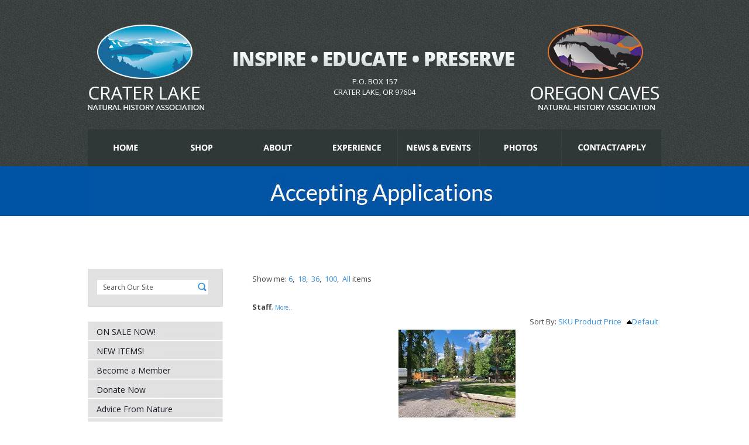

--- FILE ---
content_type: text/html; Charset=UTF-8
request_url: http://www.craterlakeoregon.org/group.asp?grp=176&itemcountdisplay=100
body_size: 5508
content:
<!DOCTYPE HTML PUBLIC "-//W3C//DTD HTML 4.01 Transitional//EN" "http://www.w3.org/TR/html4/loose.dtd">
<html><head><title>Staff</title>
	<meta http-equiv="Content-Language" content="en-us"><meta name="description" content=""><meta name="keywords" content=""><meta name="copyright" content="Pilot Cart, Copyright 2003-2026 Project A Inc. dba Scarab Media - All Rights Reserved Worldwide."><meta name="rating" content="General"><meta name="robots" content="Index, ALL"><link rel="stylesheet" type="text/css" href="css/pilot_css_default.css"><script src="js/ie4_ns4.js" type="text/javaScript"></script>
<script src="js/blog.js" type="text/javaScript"></script>
<script src="js/ImgGallery.js" type="text/javaScript"></script>
<script src="js/pop_resize.js" type="text/javaScript"></script>

	<link rel="stylesheet" href="css/lightbox.css" type="text/css" media="screen" />	
	
	


<link rel="shortcut icon" href="favicon.ico" type="image/x-icon">
<link rel="icon" href="favicon.ico" type="image/x-icon">
<link rel="shortcut icon" href="favicon.ico" />
<link rel="icon" href="favicon.ico" type="image/vnd.microsoft.icon" />


		<script src="js/scriptaculous.js?load=effects" type="text/javascript"></script>
		<script src="js/lightbox.js" type="text/javascript"></script>
		
		<link href="http://fonts.googleapis.com/css?family=Open+Sans:200,light,lighter,semibold,bold,bolder,200,300,400,600,700,800" rel="stylesheet" type="text/css">

	
<link rel="stylesheet" type="text/css" href="css/base/advanced-slider-base.css" media="screen"/>
<link rel="stylesheet" type="text/css" href="css/minimal-small/minimal-small.css" media="screen"/>

		
    <script type="text/javascript" src="js/jquery-1.9.1.min.js"></script>
    <script type="text/javascript" src="js/jquery.easing.1.3.min.js"></script>
    <!--[if IE]><script type="text/javascript" src="js/excanvas.compiled.js"></script><![endif]-->
    <script type="text/javascript" src="js/jquery.advancedSlider.min.js"></script>
    
    
<script type="text/javascript">

	jQuery(document).ready(function($){
		$('#minimal-slider').advancedSlider({width: '100%',
									 		 height: 600, 
											 skin: 'minimal-small', 
											 responsive: true,
											 slideButtonsCenter: true,
											 slideButtonsContainerCenter: true,
										   	 shuffle: false, 
										   	 slideshowControls: false, 
										   	 slideshowControlsToggle: false, 
										   	 slideArrowsToggle: false, 
										   	 slideButtonsNumber: false,
										   	 timerAnimationControls: false,
										   	 timerRadius: 20, 
											 timerStrokeColor1: '#ffffff', 
											 timerStrokeColor2: '#000000', 
											 timerStrokeOpacity1: 0.8, 
											 timerStrokeWidth1: 6, 
											 timerStrokeWidth2: 3, 
											 fullscreenControls: false,
										   	 effectType: 'slide',
											 slideEasing: 'easeInOutExpo',
										   	 slideLoop: true,
										   	 overrideTransition: true,
										   	 shadow: false, border: false, glow:false, timerAnimation: false, slideArrows: false,slideshowDelay: 5000,
										 
		});
	});
</script>


<script type="text/javascript">
function toggleDetails(action, id) {
    switch (action) {
    case "show":
        {
            $("#caption" + id).show();
            $('[name="swap"]').attr("rel", $('[name="swap"]').attr("src"));
            $('[name="swap"]').attr("src", $("#thumb" + id).attr("src"));
            break;
        }
    case "hide":
        {
            $("#caption" + id).hide();
            $('[name="swap"]').attr("src", $('[name="swap"]').attr("rel"));
            $('[name="swap"]').attr("rel", "");
            break;
        }
    }
}
</script>
</head><body onLoad="visibilitytoggle();">

     <!-- GlassCase stylesheet -->
    <link rel="Stylesheet" type="text/css" href="glasscase/css/glasscase.min.css" />
    <!-- Modernizr a JavaScript library that detects HTML5 and CSS3 features in the user’s browser -->
    <script src="glasscase/js/modernizr.custom.js" type="text/javascript"></script>
    <!-- GlassCase plugin's JS script file -->
    <script src="glasscase/js/jquery.glasscase.min.js" type="text/javascript"></script>




<div id="header_bg">
	<div id="header">
				<div id="logo">

			
			<!--<a href="pilot.asp">
			<img alt="" src="images/blank.gif" width="980" height="221" style="margin-top: 0px; border: 0px;" /></a>-->
			
			P.O. Box 157<br>
			Crater Lake, OR 97604

			
			</div>
			
					
				
				
				
				<div id="menu">

<ul id="pcnav" class="pcdrop">
  <li id="nav1"><a href="pilot.asp" style="height:63px;">&nbsp;</a></li>
  <li id="nav5"><a href="group.asp" style="height:63px;">&nbsp;</a>
  
	
	

  
  </li>
  <li id="nav2"><a href="pilot.asp?pg=about"  style="height:63px;">&nbsp;</a>
 
  
<!-- <ul>
  <li><a href="group.asp?grp=99">Apparel</a></li>
    <li><a href="group.asp?grp=106">Hats</a></li>
    <li><a href="group.asp?grp=107">Outerwear</a></li>
    <li><a href="group.asp?grp=108">Shirts</a></li>
  <li><a href="group.asp?grp=100">Fundraisers</a></li>	
  <li><a href="group.asp?grp=101">Membership and Donations</a></li>	
  <li><a href="group.asp?grp=102">Memorabilia</a></li>	
  <li><a href="group.asp?grp=103">Multimedia</a></li>	
  <li><a href="group.asp?grp=105">New Items</a></li>
  </ul>-->


  </li>
  <li id="nav3"><a href="pilot.asp?pg=experience" style="height:63px;">&nbsp;</a></li>
  <li id="nav4"><a href="pilot.asp?pg=events" style="height:63px;">&nbsp;</a></li>
  <li id="nav6"><a href="pilot.asp?pg=photos" style="height:63px;">&nbsp;</a></li>
  <li id="nav7"><a href="contact.asp" style="height:63px;">&nbsp;</a></li>
</ul>

	
	</div>
		
	</div>
	
	
</div>

<div id="alertbanner">
<a href="http://www.craterlakeoregon.org/contact.asp"><img src="images/job-banner-2025.jpg" alt="We are hiring. Click here to see our available positions &amp; apply"  title="We are hiring. Click here to see our available positions &amp; apply" width="980" height="85"></a>
</div>







<div id="container_bg">



<div id="container">

	
	<div id="content">
	
			<table cellpadding="0" cellspacing="0" style="padding:10px 0 0 0;">
		<tr>
			<td class="leftnav" valign="top">
			
			<div class="leftnavsearch">
			
					<form action="search.asp?mode=results" method="post">
						<input align="absmiddle" class="search_boxleft" name="srch" onfocus="(value=&quot;&quot;)" type="text" value="Search Our Site"><input align="top" class="navbuttonleft" src="images/search_buttonleft.png" type="image" value="submit">
					</form>

			
			
			
			
				
					</div>

			<div id="leftnav_menu">
			
			<div id="leftnav_sub"><div><a href="http://www.craterlakeoregon.org/group.asp?grp=129"  class="leftnav_item">ON SALE NOW!</a></div><div><a href="http://www.craterlakeoregon.org/group.asp?grp=168"  class="leftnav_item">NEW ITEMS!</a></div><div><a href="http://www.craterlakeoregon.org/group.asp?grp=119"  class="leftnav_item">Become a Member</a></div><div><a href="http://www.craterlakeoregon.org/group.asp?grp=113"  class="leftnav_item">Donate Now</a></div><div><a href="http://www.craterlakeoregon.org/group.asp?grp=105"  class="leftnav_item">Advice From Nature</a></div><div><a href="http://www.craterlakeoregon.org/group.asp?grp=108"  class="leftnav_item">Audio and Visual</a></div><div><a href="http://www.craterlakeoregon.org/group.asp?grp=109"  class="leftnav_item">Bags</a></div><div><a href="http://www.craterlakeoregon.org/group.asp?grp=177"  title="New items on the Crater Lake/Oregon Caves web store" class="leftnav_item">Blanket</a></div><div><a href="http://www.craterlakeoregon.org/group.asp?grp=110"  class="leftnav_item">Book Marks</a></div><div><a href="http://www.craterlakeoregon.org/group.asp?grp=99"  class="leftnav_item">Books</a></div><div><a href="http://www.craterlakeoregon.org/group.asp?grp=111"  class="leftnav_item">Children</a></div><div><a href="http://www.craterlakeoregon.org/group.asp?grp=112"  class="leftnav_item">Clothing</a></div><div><a href="http://www.craterlakeoregon.org/group.asp?grp=115"  class="leftnav_item">Interpretive Collectables</a></div><div><a href="http://www.craterlakeoregon.org/group.asp?grp=136"  class="leftnav_item">Junior Ranger</a></div><div><a href="http://www.craterlakeoregon.org/group.asp?grp=117"  class="leftnav_item">Made in the U.S.A.</a></div><div><a href="http://www.craterlakeoregon.org/group.asp?grp=128"  class="leftnav_item">Magnets</a></div><div><a href="http://www.craterlakeoregon.org/group.asp?grp=118"  class="leftnav_item">Maps</a></div><div><a href="http://www.craterlakeoregon.org/group.asp?grp=122"  class="leftnav_item">National Park Passports</a></div><div><a href="http://www.craterlakeoregon.org/group.asp?grp=120"  class="leftnav_item">Night Sky</a></div><div><a href="http://www.craterlakeoregon.org/group.asp?grp=162"  title="New items on the Crater Lake/Oregon Caves web store" class="leftnav_item">Note Cards</a></div><div><a href="http://www.craterlakeoregon.org/group.asp?grp=178"  class="leftnav_item">Oregon Caves</a></div><div><a href="http://www.craterlakeoregon.org/group.asp?grp=123"  class="leftnav_item">Photos, Prints, and Posters</a></div><div><a href="http://www.craterlakeoregon.org/group.asp?grp=124"  class="leftnav_item">Pocket Guides</a></div><div><a href="http://www.craterlakeoregon.org/group.asp?grp=107"  class="leftnav_item">Postcards</a></div><div><a href="http://www.craterlakeoregon.org/group.asp?grp=170"  class="leftnav_item">Puzzles & Games</a></div><div><a href="http://www.craterlakeoregon.org/group.asp?grp=174"  class="leftnav_item">Shop All</a></div><div><a href="http://www.craterlakeoregon.org/group.asp?grp=176"  class="leftnav_item">Staff</a></div></div>
			
			
			
			
				
					</div>
					
					<div id="leftnav_minilogin">
		
		
	<form action="gateway.asp" method="post" id=form1 name=form1>
		<table border="0" cellpadding="4" cellspacing="0">	
			<tr>
				<td style="padding:5px 0 0 0;"><input type="text" size="13" maxlength="50" name="USERNAME" value="Username" onFocus="(value=&quot;&quot;)"  class="login_box"></td><td></td>
				</tr><tr>
				<td style="padding:5px 0 0 0;"><input type="password" size="13" maxlength="50" name="PASSWORD" value="Password" onFocus="(value=&quot;&quot;)"   class="login_box"></td>
				</tr>
				<tr>
				<td style="padding:5px 0 0 0;"><input type="image" src="images/login.gif" value="Submit" hspace="2" align="absmiddle" alt="Submit"  class="loginbutton"></td>
			</tr>
			<tr>
				<td style="padding:5px 0 8px 0;"><div style="font-size:10px; line-height:20px;"><a href="gateway.asp">Click here to create an account.</a></div></td>
			</tr>

		</table>
	</form>
			
</div>



			</td>
<td width="760" valign="top">


					<div id="content_container_sub">
					

			<!-- Page content goes here -->
			
			
			
							<!--<form method="post" action="pilot.asp?pg=&chkpass=true">-->
							<!--<input type="hidden" name="page" value="" >-->
							<!--Password <input type="text" name="pw" ><input type="submit" value="Enter">-->
							<!--</form>-->
							
			Show me:  
			<a href="group.asp?grp=176&itemcountdisplay=6">6</a>,&nbsp;
<a href="group.asp?grp=176&itemcountdisplay=18">18</a>,&nbsp;
<a href="group.asp?grp=176&itemcountdisplay=36">36</a>,&nbsp;
<a href="group.asp?grp=176&itemcountdisplay=100">100</a>,&nbsp;

			<a href="group.asp?grp=176&itemcountdisplay=1">All</a> items<br><br>
			<b style="letter-spacing=1px;cursor:help" title=" (1 product in this category) ">Staff</b><font size=1>, <a href="products/" title="View more categories?">More..</a></font>
	<table border=0 cellpadding=0 cellspacing=0 width="100%" id="ProductSorting">
		<tr><td></td><td align=right>Sort By:&nbsp;<a href="group.asp?grp=176&amp;mode=&amp;pgNUM=1&amp;sort=sku&amp;d=asc">SKU</a>&nbsp;<a href="group.asp?grp=176&amp;mode=&amp;pgNUM=1&amp;sort=product&amp;d=asc">Product</a>&nbsp;<a href="group.asp?grp=176&amp;mode=&amp;pgNUM=1&amp;sort=price&amp;d=asc">Price</a>&nbsp;&nbsp;&nbsp;<a href="group.asp?grp=176&amp;mode=&amp;pgNUM=1&amp;sort=&amp;d=desc"><img src="images/ec-uparrow.gif" border=0 alt="Ascending">Default</a>&nbsp;&nbsp;</td></tr>
	</table>
	
			<table width="100%" cellpadding=0 cellspacing=0 border=0>
			<tr>
					<td align=center valign=top width="33%">
						<table border=0 cellpadding=2 cellspacing=0>
							<tr><td valign=bottom align=center><a href="product.asp?specific=2772"><img src="images/products/Crater Meadows Campground.jpg" border=0 alt="  Employee Campground Rent"></a></td>							</tr>
							<tr><td valign=bottom><a href="product.asp?specific=2772"><font size=1>Details</font></a></td></tr>
							<tr><td valign=top align=center><a href="product.asp?specific=2772">Employee Campground Rent</a></td></tr>
							<tr><td valign=bottom align=center><br>&nbsp;<span style="color:#ff0000;"><b>Your Price&nbsp;$1.00</b></span></td></tr>
							<tr><td valign=bottom align=center><a href="testimonial.asp?itemid=2772" title="Rate me!"></a><a href="testimonial.asp?itemid=2772" title="Rate me!"><img src="images/star-blank.gif" border=0 alt="Rate me!"></a><br><div class="ratingtext">(Not yet rated, <a href="testimonial.asp?itemid=2772" title="Rate me!">be the first!</a>)</div><br />
							<form action="product.asp?specific=2772" method=post id="GroupBuy_2772">
									
													<input type=hidden name="add.x" value="yes">
													<input type=text name="txtQnty" value="1" maxlength="3" size="2">&nbsp;
													<input  class="optionbutton" type="submit" value="Buy Now">
												
							</form>	
							
							
							<br><br>
							</td></tr>
						</table>
											</td>
					<tr><td colspan=1><a href="group.asp?grp=176&amp;mode=massorder">View this category in list mode</a></td></tr>
			</table>
			
<br><br><br>

</div>
</td>
		</tr>
	</table>


			
			
	</div>
	
	
	
	
	
	
</div>
</div>


	

<div id="footer_bg" class="bordertop">


<div id="footer">
	
	
				<div id="footer_top">
				<div id="footer_links1">
									<ul id="nav">
										<li><a href="pilot.asp" class="item single">Home</a></li>
										<li><a href="group.asp" class="item">Shop</a></li>
										<li><a href="pilot.asp?pg=about" class="item">About</a></li>
										<li><a href="pilot.asp?pg=experience" class="item">Experience</a></li>
										<li><a href="pilot.asp?pg=events" class="item single">News &amp; Events</a></li>
										
										<li><a href="pilot.asp?pg=photos" class="item">Photos</a></li>
										<li><a href="contact.asp" class="item">Contact</a></li>
																</ul>
								</div>
			
				
				
				
				<div id="footer_connect">
				
				<a href="https://www.facebook.com/pages/Crater-Lake-Natural-History-Association/314954725223567" target="_blank"><img src="images/blank.gif" width="140" height="80" border="0" style="margin-right:20px; float:left;"></a>
				<a href="https://www.facebook.com/OregonCavesNaturalHistoryAssociation?ref=tn_tnmn" target="_blank"><img src="images/blank.gif" width="140" height="80" border="0"></a>
				
				<div id="search">
					<form action="search.asp?mode=results" method="post">
						<input align="absmiddle" class="search_box" name="srch" onfocus="(value=&quot;&quot;)" type="text" value="Search Our Site"><input align="top" class="navbutton" src="images/search_button.png" type="image" value="submit">
					</form>
				</div>
				
				</div>
				</div>

				<div id="footer_bottom">
					
					<div id="npslogo">The National Park Service's<br>
										primary partner in providing<br>
										education in Crater Lake &amp;<br>
										Oregon Caves
					</div>
					
					<div id="copyright">
						© 2018&nbsp; Crater Lake Natural History Association <br> Site Handcrafted in Ashland, Oregon by<a href="https://projecta.com" rel="nofollow"> Project A</a>
					</div>
					
					</div>

		</div>
		
	</div>
	
<br><bR>
<br><bR><br><bR>
<script type="text/javascript">
  (function() {
    var po = document.createElement('script'); po.type = 'text/javascript'; po.async = true;
    po.src = 'https://apis.google.com/js/plusone.js';
    var s = document.getElementsByTagName('script')[0]; s.parentNode.insertBefore(po, s);
  })();
</script>
<a name="bottom"></a></body></html>

--- FILE ---
content_type: text/css
request_url: http://www.craterlakeoregon.org/css/pilot_css_default.css
body_size: 5109
content:
body,html {
		width:auto;
	height: auto;

}
BODY {
	PADDING: 0px;
	MARGIN: 0px;
	font-family: 'Open Sans', sans-serif;
	FONT-SIZE: 13px;
	color: #474747;
	background-color:#fff;
	min-width:1024px;



}

a:link {
	color: #3393e3;
		text-decoration:none;
}
a:visited {
	color: #3393e3;
		text-decoration:none;
}
a:hover {
	color: #3393e3;
		text-decoration:underline;
}





#header_bg	{
	background-image: URL('../images/mock_bg.jpg');
	background-repeat: repeat-x;
	background-position:top center;
	width:auto;
	height: auto;
}

#header {
	height: 284px;
	width: 980px;
	margin: 0 auto 0 auto;
}

#alertbanner {
	height: 85px;
	width: 100%;
	margin: 0 auto 0 auto;
	background-color:#0054a6;
	text-align:center;
}




#slide_bg	{
	width:auto;
	height: auto;
	min-height:600px;
	background-color:#bfd2e2;
}

#slideshow {
	margin-left: auto;
	margin-right: auto;
	width: auto;
}

#slideoverlay	{
	position: absolute;
    width:980px;
    right: 0;
    left: 0;
    margin: auto;
    z-index:199;
    padding:165px 0 0 0;
}



#slides {
	width: 980px;
	height:600px;
	float:left;
	position: relative;

}

#slide_icons {
	width: 304px;
	height:455px;
	float:right;
	position: relative;

}

#homeboxes_bg	{
	width:auto;
	height: auto;
	min-height:507px;
}

#homeboxes{
	margin-left: auto;
	margin-right: auto;
	width: 980px;
	position: relative;
	padding:90px 0 0px 0;
	font-size:14px;
	color:#bbbaba;

}

#homeboxes a.more{
	display:block;
	padding:50px 0 0 0;
	
}


#box1	{
	width:291px;
	height:311px;
	float:left;
	padding-right:50px;
}
#box2	{
	width:289px;
	height:311px;
	float:left;
	padding-right:50px;
}
#box3	{
	width:299px;
	height:311px;
	float:left;
}


#boxtitle	{
	color:#2f3837;
	font-size:35px;
	text-transform:uppercase;
	line-height:36px;
	padding:0 0 8px 0;
}
#boxsubtitle	{
	color:#3393e3;
	font-size:20px;
	text-transform:uppercase;
	padding:0 0 25px 0;
}




#features_bg	{
	width:auto;
	height: auto;
	min-height:659px;
	background-image: URL('../images/feature_bg.jpg');
	background-repeat: repeat-y;
	background-position:top center;
}

#features {
	margin-left: auto;
	margin-right: auto;
	width: 980px;
	position: relative;
	padding:156px 0 0px 0;

}

#features ul {
	padding:0;
	margin:0;
}






#weather_bg	{
	width:auto;
	height: auto;
	min-height:242px;
	background-image: URL('../images/weather_bg.jpg');
	background-repeat: repeat-y;
	background-position:top center;
}

#weather {
	margin-left: auto;
	margin-right: auto;
	width: 980px;
	position: relative;
	padding:90px 0 0px 0;
	font-size:22px;
	color:#fff;
	text-transform: none;
	line-height:28px;

}
#weather  a:link {
	color: #2f3837;
	text-decoration: none;
}
#weather  a:visited {
	color: #2f3837;
	text-decoration: none;
}
#weather   a:hover {
	color: #2f3837;
	text-decoration:underline;
}




#leftnav {

	color: #cccccc;
	font-size: 15px;
	text-transform:capitalize;
	padding: 25px 0px 10px 0px;
}
#leftnav  a:link {
	color: #c55833;
	text-decoration: none;
}
#leftnav  a:visited {
	color: #c55833;
	text-decoration: none;
}
#leftnav   a:hover {
	color: #3392e2;
	text-decoration:none;
}

#leftnav_item	{
	padding: 0px 0px 0px 30px;
}
hr.leftnav {
	height: 16px; 
	background: url('../images/menu_hr.jpg') no-repeat scroll center;
	border:0px;
	margin:0px;
}


#leftnav_sub {

	line-height:26px;
	padding: 10px 0px 15px 0px;
}


#container {
	margin-left: auto;
	margin-right: auto;
	width: 980px;
	position: relative;

}

#container_bg	{
	width:auto;
	height: auto;
	background-color:#fff;
}


#menu {
	height: 63px;
	width: 980px;

	margin: 0 auto 0 auto;
}

#demo {
	background-image: URL('../images/paw_bg.jpg');
	background-repeat: repeat;
}

#logo {
	height: 91px;
	width: 980px;
	text-align: center;
	color:#fff;
	padding:130px 0 0 0;
	float:left;
	text-transform:uppercase;

}
#phone	{
	height: 85px;
	width: 413px;
	padding: 0px 0px 0px 0px;
	font-size: 12px;
	float:right;
}
#login {
	width: 200px;
	height: 20px;
	padding: 30px 0px 0px 0px;
	float:left;
	color:#818285;
	text-align:right;

}


#login  a:link {
	color: #818285;
	text-decoration: none;
}
#login a:visited {
	color: #818285;
	text-decoration: none;
}
#login  a:hover {
	color: #818285;
	text-decoration:underline;
}



#search {
	width: 153px;
	height: 25px;
	padding: 5px 0px 0px 107px;
	float:left;
	border:0;
	color:#2855a0;

}



.search_box {
	border: 0;
	font-size: 12px;
	height: 20px;
	color: #2855a0;
	width:118px;
	padding:0;
	margin:0;
	padding:0 0 0 3px;

}




.navbutton {
	width:28px;
	height:24px;
}


.optionbutton {
	font-family: 'Open Sans', sans-serif;
	font-size: 12px;
	padding-top: -2px;
	FONT-WEIGHT: bold;
	COLOR: #FFFFFF;
	BACKGROUND-COLOR: #BD2400;
}
.searchfield {
	background-color: #FFFFFF;
	border: thin solid #FFFFFF;
	width: auto;
	height: auto;
	color: #000000;
}

.newsletter_box {
	border: 0;
	font-size: 12px;
	height: 24px;
	color: #333333;
	width:182px;
	padding:0px 5px 0px 5px;
	margin:10px 0 0 0;
	background-image: URL('../images/newsletter_bg.png');
	background-repeat: no-repeat;
	background-color:transparent;

}

.newsletterbutton {
	width:56px;
	height:24px;
		margin:15px 0 0 0;
}



#number	{
	width: 154px;
	height: 24px;
	padding: 14px 0px 0px 0px;
	float:right;
	text-align:right;
	clear:both;
	color:#818285;
}

#topnav {
	width: 440px;
	height: 123px;
	float:right;
}


#minicart {
	width: 172px;
	height: 19px;
	float:right;
	font-size:12px;
	padding:11px 0 0 8px;
}
#minicart a:link {
	color: #2855a0;
	text-decoration: none;
}
#minicart a:visited {
	color: #2855a0;
	text-decoration: none;
}
#minicart a:hover {
	color: #2855a0;
	text-decoration:underline;
}



#leftnav_minilogin	{
	width: 214px;
	padding: 20px 0px 20px 15px;
	margin:0 0 20px 0;
	clear:both;
	font-size:11px;
	background-color:#e1e1e1;
	border:1px #dddddd solid;
}

#leftnav_minilogin a:link {
	color: #2855a0;
}
#leftnav_minilogin  a:visited {
	color: #2855a0;
}
#leftnav_minilogin a:hover {
	color:#2855a0;
	text-decoration:underline;
}


.minilogin_text	{
	padding: 0px 0px 14px 4px;
	font-weight:bold;
	font-size:11px;
}


.minilogin_box {
	border-style: solid;
	border-color: #707070;
	border-width: 1px;
	font-size: 11px;
	height: 14px;
	color: #707070;
	background-color:#fff;
	width:80px;
}

.login_box {
	border: 0;
	font-size: 12px;
	height: 24px;
	color: #121212;
	width:133px;
	padding:0px 3px 0px 5px;
	margin:0px 5px 0px 0px;
	background-image: URL('../images/login_bg.jpg');
	background-repeat: repeat;

}

.loginbutton {
	width:77px;
	height:25px;
	margin:0;
}




#intro {
	background-image: URL('../images/intro.jpg');
	background-repeat: no-repeat;
	width: 747px;
	height: 81px;
	text-align: left;
	padding: 40px 0px 0px 200px;
	color: #fff;
	font-size: 14px;
	margin-left: auto;
	margin-right: auto;
}
#introwrapper {
	text-align: center;
	width: 980px;
	margin: 0px 0px 0px 0px;
	background-repeat: repeat-y;
}
#beseen {
	font-size: 20px;
	color: #EFFC98;
}
#mainheader {
	height: 410px;
	width: 980px;
	text-align: center;
	position: relative;
}
#content {
	text-align: left;
	width: 980px;
	margin: 0px 0px 0px 0px;
	min-height:400px;
	padding: 70px 0px 50px 0px;
	line-height: 23px;
	
}
#contenthome {
	text-align: left;
	width: 980px;
	margin: 0px 0px 0px 0px;
	padding: 0px 0px 0px 0px;
	line-height: 23px;
}

#sub_content {
	text-align: left;
	margin: 0px 0px 0px 0px;
	padding: 20px 20px 20px 20px;
	line-height:18px;
}

#innernav {
	padding-top: 17px;
	width: 700px;
	float: left;
}
#innernav a:hover {
	outline: none;
}
#innernav_search {
	padding-top: 13px;
	float: right;
	width: 200px;
}
#submenu {
	color: #fff;
		text-decoration: none;
}

#submenu a:link {
	color: #fff;
	text-decoration: none;
}
#submenu a:visited {
	color: #fff;
	text-decoration: none;
}
#submenu a:hover {
	color: #fff;
	text-decoration: underline;
}



#subnav {
	padding: 17px 0px 0px 180px;
	text-transform: uppercase;
	color: #737375;
	font-weight: bold;
	font-size: 15px;
}
#subnav a:link {
	color: #737375;
	text-decoration: none;
}
#subnav a:visited {
	color: #737375;
	text-decoration: none;
}
#subnav a:hover {
	color: #737375;
	text-decoration: underline;
}
#cart {
	width: 125px;
	height: 70px;
	background: url("../images/cart-bg.jpg");
	color: #FFFFFF;
	position: absolute;
	top: 20px;
	right: 0px;
	padding-top: 20px;
	padding-left: 55px;
	text-align: left;
}
#cart a:link {
	color: #FFFFFF;
}
#cart a:visited {
	color: #FFFFFF;
}
.go {
	vertical-align: middle;
}
#leftcol {
	width: 200px;
	text-align: center;
	margin: 0px;
}
#midcol {
	width: 640px;
	margin: 0px;
}
#rightcol {
	width: 150px;
	margin: 0px;
}
.receiptbg {
	background-color: #FFFFFF;
}
.cartbuttons {
	font-size: 12px;
	padding: 2px;
	FONT-WEIGHT: bold;
	COLOR: #000000;
	font-family: 'Open Sans', sans-serif;
	height: 20px;
	background: url('../images/cartbutton.');
}
.searchbutton {
	font-size: 12px;
	FONT-WEIGHT: bold;
	background-color: #FFFFFF;
	COLOR: #FF0000;
	font-family: 'Open Sans', sans-serif;
	width: 30px;
	height: 23px;
}
hr {
	color: #cccccc;
}


.receiptbg {
	background-color: #FFFFFF;
	Color: #000000;
}
h3 {
	color: #2f3837;
	font-size: 2.2em;
	font-weight: normal;
	margin: 0px 0px 25px 0px;
	line-height:30px;
}

h4 {
	color: #2f3837;
	font-size: 2.2em;
	font-weight: normal;
	margin: 0px 0px 25px 0px;
	line-height:30px;
	text-transform:uppercase;
}
h5 {
	color: #383336;
	font-size: 1.6em;
	font-weight: normal;
	margin:0px;
	padding:0px;
	display:inline;
}
h6 {
	color: #207379;
	font-size: 1.0em;
	font-weight: bold;
	margin: 10px 0 20px 0;
}
h7 {
	color: #4e7d17;
	font-size: 1.6em;
	font-weight: bold;
	margin-top: 0px;
}
p {
}
FORM {
	PADDING-RIGHT: 0px;
	PADDING-LEFT: 0px;
	PADDING-BOTTOM: 0px;
	MARGIN: 0px;
	PADDING-TOP: 0px;
}
#footer_bg {
	width: auto;
	background-image: URL('../images/footer_bg.jpg');
	background-position: center top;
	background-repeat: no-repeat;
}

.bordertop	{
	border-top:1px #e7e7e7 solid;
}



#footer {
	width: 980px;
	height: 408px;
	margin:0 auto 0 auto;
	padding: 50px 0 0 0;
	font-size: 14px;


}

#footer a:link {
	color: #474747;
	text-decoration:none;
}
#footer a:visited {
	color: #474747;
}
#footer a:hover {
	color: #474747;
	text-decoration:underline;
}

#footer_top	{
	width:980px;
	height:80px;
}

#footer_bottom	{
	width:980px;
	height:100px;
}

#npslogo	{
	width:375px;
	float:left;
	font-size:12px;
	padding:0px 0 0 115px;
	margin-top:-30px;
}


#search	{
	width:290px;
	height:32px;
	float:left;
	text-align:center;
	padding: 20px 0px 0px 0px;
}



.search_box {
	border: 0;
	height: 21px;
	font-size: 12px;
	color: #515050;
	font-family: 'Open Sans', sans-serif;
	width:135px;
	padding:2px 5px 2px 10px;
	margin:8px 0 0 0;
	background-color:#dddddd;
}

.navbutton {
	width:20px;
	height:25px;
	border:0;
	margin:8px 0 0 0;
}


.leftnavsearch	{
	width: 214px;
	padding: 10px 0px 20px 15px;
	margin:0 0 15px 0;
	clear:both;
	font-size:11px;
	background-color:#e1e1e1;
	border:1px #dddddd solid;
}



.search_boxleft {
	border: 0;
	height: 21px;
	font-size: 12px;
	color: #515050;
	font-family: 'Open Sans', sans-serif;
	width:155px;
	padding:2px 5px 2px 10px;
	margin:8px 0 0 0;
	background-color:#fff;
}

.navbuttonleft {
	width:20px;
	height:25px;
	border:0;
	margin:8px 0 0 0;
}


#copyright {

	width: 450px;
	text-align: right;
	color: #999999;
	font-size: 12px;
	float:right;
	padding:30px 0 0 0;
}
#copyright a:link {
	color: #999999;
		text-decoration:none;
}
#copyright a:visited {
	color: #999999;
		text-decoration:none;
}
#copyright a:hover {
	color: #3393e3;
	text-decoration:none;
}




#footer_connect	{
	width:300px;
	float:left;
	padding:0 0 0 0px;
	text-align:center;
}


#footer_links1 {
	width: 680px;
	text-align: left;
	float: left;
	font-size:15px;
	font-weight:lighter;
}
#footer_links1 a:link {
	color: #666666;
	text-decoration: none;
}
#footer_links1 a:visited {
	color: #666666;
	text-decoration: none;
}
#footer_links1 a:hover {
	color: #3393e3;
	text-decoration: none;
}


#footer_social1 {
	width: 200px;
	text-align: right;
	float: left;
	font-size:15px;

}


#footer_social2 {
	width: 100px;
	text-align: right;
	float: left;
}


#footer_social2 a:link {
	color: #f2f2f2;
	text-decoration: none;
}
#footer_social2 a:visited {
	color: #f2f2f2;
	text-decoration: none;
}
#footer_social2 a:hover {
	color: #f2f2f2;
	text-decoration: none;
}




#footer ul#nav {
	margin: 0px 0 0 0;
	padding: 0;

	list-style: none;
	text-transform:uppercase;
	font-weight: lighter;
	color: #666666;
}
ul#nav li {
	display: block;
	position: relative;
	float: left;
	padding: 0 25px 0 9px;
	background-image: URL('../images/footerlink_bg.jpg');
	background-repeat: no-repeat;
	background-position: right top;

}

ul#nav li:first-child {
	padding: 0 25px 0 0px;

}


ul#nav li:last-child {
	background-image: none;

}




ul#nav li a {
	display: block;
	text-decoration: none;
	color: #343434;
	padding: 0px 0px 5px 0px;
	margin: 0px 0 0 0;
	line-height: normal;
}
ul#nav li:first-child a {
	margin: 0px 0 0 0;
}

li ul.leftsub {
	display: block;
	padding: 0 0 0 0px;
	font-weight: normal;
	margin: 0;
}

ul#nav li a.item {
		text-transform:uppercase;
		padding:0 0 4px 0;
}
ul#nav li a.sub {
	font-weight: normal;
	padding: 0px 0px 4px 0px;
	text-transform:none;
}


ul#nav li a.single {
	padding:0 0 17px 0;
}


ul#nav li a.social {
	padding:0 0 6px 0;
}

ul#nav li a.fb {
	margin:5px 0 0 0;
	padding:5px  0 7px 0;
	background-image: URL('../images/facebook.png');
	background-repeat:no-repeat;
	width:75px;
	height:18px;
}

ul#nav li a.twitter {
	background-image: URL('../images/twitter.png');
	background-repeat:no-repeat;
	width:62px;
	height:19px;
}

ul#nav li a.twitter:hover {
	background-image: URL('../images/twitter_over.png');
}

ul#nav li a.fb:hover {
	background-image: URL('../images/facebook_over.png');
}


ul#nav li.social {
 width:118px;
}


#footer_links ul#nav li ul.leftsub li, #footer_links ul#nav li ul.leftsub li {
	padding: 0px 0px;
	text-transform: none;
}
li ul.leftsub li:last-child {
	margin: 0px 0 13px 0;
}






/*MOUSEOVER IMAGE POPUP*/
.thumbnail {
	position: relative;
	z-index: 0;
}
.thumbnail:hover {
	background-color: transparent;
	z-index: 50;
}
.thumbnail span {
	/*CSS for enlarged image*/
position: absolute;
	background-color: #FF0000;
	padding: 5px;
	left: -1000px;
	border: 5px dashed #FFFFFF;
	visibility: hidden;
	color: black;
	text-decoration: none;
}
.thumbnail span img {
	/*CSS for enlarged image*/
border-width: 0;
	padding: 2px;
}
.thumbnail:hover span {
	/*CSS for enlarged image on hover*/
visibility: visible;
	top: -100px;
	left: -100px; /*position where enlarged image should offset horizontally */
}
#anet {
	float: right;
}
.price {
	font-size: 16px;
	color: #ff0000;
	font-weight: bold;
}
.price a:link {
	font-size: 16px;
	color: #ff0000;
	font-weight: bold;
}
.price a:visited {
	font-size: 16px;
	color: #ff0000;
	font-weight: bold;
}
.bambooicon {
	margin: 10px;
	text-align: center;
	font-size: 16px;
	color: #CC3300;
	font-weight: bold;
}
#glossary {
	background-image: URL('../images/tree-ghost.jpg');
	background-position: center top;
	background-repeat: no-repeat;
	padding: 20px;
	background-color: #ffffff;
}
#glossary2 {
	padding: 20px;
	background-color: #ffffff;
}
#ecostatement {
	font-size: 10px;
	font-weight: bold;
	color: #ffffff;
	background-color: #849C6B;
	padding: 20px;
	text-align: left;
}
.PilotCartErrorTableList {
	color:red;
	font-weight:bold;
}




#randomproducts	{	
	height: 250px;
	width: 980px;
	margin:auto;
	padding-top:30px;

}

#randomproducts ul{	
	height: 240px;
	width: 1000px;
	margin:auto;
	padding:0;

}






.randomproducts_box	{	
	padding:0;
	display:block;
	float:left;
	width:230px;
	height:375px;
	text-align:center;
	margin-right:20px;
	color:#191919;
	font-size:13px;
	font-weight:normal;
	padding:15px 0 0 0;
}
	

#features li:last-child {	
	margin-right:0px;
}

.randomproductstitle	{
	text-transform:uppercase;
	font-size:14px;
	display:block;
	padding-bottom:10px;
}

.randomproductsdesc	{
	padding:0 10px;
	line-height:22px;
	height:95px;
}

#randomproducts_price	{	
	background-image: URL('../images/random_products_price_bg.jpg');
	background-repeat: no-repeat;
	width:79px;
	height:31px;
	text-align:center;
	margin:5px auto 0 auto;
	color:white;
	font-size:18px;
	padding:7px 0 0 0;

}

	

#randomproducts_price a:link {
	color: white;
}
#randomproducts_price   a:visited {
	color: white;
}
#randomproducts_price  a:hover {
	color: white;
	text-decoration:none;
}


/* dropdown */
ul#pcnav {margin:0;}
ul.pcdrop a { display:block; color: #fff; font-family: 'Open Sans', sans-serif; font-size: 13px; text-decoration: none;}
ul.pcdrop, ul.pcdrop li, ul.pcdrop ul { list-style: none; margin: 0; padding: 0; border: 0px solid #fff; background: #2f3837; color: #fff;}
ul.pcdrop { position: relative; z-index: 597; float: left; }
ul.pcdrop li { float: left; line-height: 1.3em; vertical-align: middle; zoom: 1; padding:0; }
ul.pcdrop li.hover, ul.pcdrop li:hover { position: relative; z-index: 599; cursor: default; background: #4d5b5c; }
ul.pcdrop ul { visibility: hidden; position: absolute; top: 100%; left: 0; z-index: 598; width: 220px; background: #2f3837; border: 0px solid #fff; }
ul.pcdrop ul li { float: none; padding:10px; }
ul.pcdrop ul ul { top: -2px; left: 100%; }
ul.pcdrop li:hover > ul { visibility: visible }



#nav1 {
	background-image:url(../images/menu1.jpg);
	background-repeat:no-repeat;
	width:130px;
	height:63px;
}
	
#nav1:hover {
	background-position:0 -63px;
}
	
#nav2{
	background-image:url(../images/menu2.jpg);
	background-repeat:no-repeat;
	width:130px;
	height:63px;
}
	
#nav2:hover {
	background-position:0 -63px;
}
	
#nav3{
	background-image:url(../images/menu3.jpg);
	background-repeat:no-repeat;
	width:140px;
	height:63px;
}


	
#nav3:hover {
	background-position:0 -63px;
}

#nav4{
	background-image:url(../images/menu4.jpg);
	background-repeat:no-repeat;
	width:140px;
	height:63px;
}

	
#nav4:hover {
	background-position:0 -63px;
}

#nav5{
	background-image:url(../images/menu5.jpg);
	background-repeat:no-repeat;
	width:130px;
	height:63px;
}

	
#nav5:hover {
	background-position:0 -63px;
}

#nav6{
	background-image:url(../images/menu6.jpg);
	background-repeat:no-repeat;
	width:140px;
	height:63px;
}

	
#nav6:hover {
	background-position:0 -63px;
}


#nav7{
	background-image:url(../images/menu7.jpg);
	background-repeat:no-repeat;
	width:170px;
	height:63px;
}

	
#nav7:hover {
	background-position:0 -63px;
}




.leftnav {
	width: 240px;
	background-image: URL('../images/leftnav_bg.png');
	background-repeat: repeat-y;
	font-size:14px;
	line-height:36px;
	padding:10px 0 0 0;

}

.leftnav  a:link {
	color: #181a25;
}
.leftnav   a:visited {
	color: #181a25;
}
.leftnav  a:hover {
	color:#fff;
	text-decoration:none;
}


#leftnav_menu {
	padding: 0px 0px 20px 0px;	
	color:#181a25;

}


#leftnav_itemsub {
	padding:0px 0 5px 15px;
}

#leftnav_itemsub a:link {
	color: #3392e2;
		font-weight:bold;
}
#leftnav_itemsub   a:visited {
	color: #3392e2;
}
#leftnav_itemsub a:hover {
	color:#3392e2;
	text-decoration:underline;
}



.leftnav_item {
	width: 226px;
	background-image: URL('../images/leftnav_itembg.jpg');
	background-repeat: no-repeat;
	font-size:14px;
	height:32px;
	display:block;
	line-height:36px;
	margin:0 0 1px 0;
	padding:0 0 0 15px;

}

.leftnav_item:hover {

	background-image: URL('../images/leftnav_itembgover.jpg');
	background-repeat: no-repeat;
	color:#fff;

}


#leftnav_greenbox {
	width: 215px;
	height:35px;
	background-color:#346633;
	color:#fff;
	font-size:12px;
	text-transform:uppercase;
	font-weight:bold;
	padding-left:15px;
	

}


#content_container_sub {
	width: 700px;
	padding: 15px 0px 80px 40px;
	line-height:24px;
	
}



/* ///FOR PRODUCT DETAIL IMAGE ROLLOVERS ///  */

td.productimage	{
	background-image: URL('../images/productimage_bg.png');
	background-position:left top;
	background-repeat:no-repeat;
	padding:25px 0 0 10px;
}
#Relative {
	position: relative; 
	margin:0 0 14px 0; 
	width:350px; 
	height:350px; 
	min-height:200px; 
	_height:200px /**for IE6 Only**/ 
}

#Relative2 {
	position: relative; 
	margin:0 0 14px 0; 
	width:350px; 
	height:300px; 
	min-height:200px; 
	_height:200px /**for IE6 Only**/ 
}

#navlist, #defaultImage {
	padding: 0 0px 0px;
	margin-left: 0;
	font-size: 11px;
	position:absolute;
	top:365px;
	left:0px;
	clear:both;
	
}



#navlist li {
	list-style: none;
	margin: 0;
	display: inline;
	float:left;
}

#navlist li a {
	padding: 0 0 0 6px;
	text-decoration: none;
	cursor:initial;
}

#navlist li:last-child a {
	padding-left: 0;
	text-decoration: none;
}

#navlist li a:link { 
	color: #448; 
}

#navlist li a:visited { 
	color: #667; 
}

#navlist li a:hover, #navlist li a:active, #navlist li a:focus{
	color: #FFF;
	visibility: visible;
}
#ProductInfo	{
	font-size:16px;
}

/**Default Image container**/
#defaultImage {
	visibility:visible;
	display:block;
	left:0px; /**adjust position in pixels or % **/
	top:0px; /**adjust position in pixel or %**/
	width:350px;
	height:350px;
	overflow:hidden;
	color:#666;	
}

div.img_container_prod img {
	width:100%;
	height:100%;
}

#defaultImage div.img_container_prod {
	width:350px;
	height:350px;
	overflow:hidden;
	margin-bottom:-10px;
		border:0px #bfbfbf solid;

}

div.img_text {
	margin:15px 0 0 0;
}



/**disjointed image rules**/
*:first-child+html #navlist { 
	margin-top:10px;	/* IE7 Hack to move thumbnails down*/	
}


#navlist li a span {
	visibility:hidden;
	display:block;
	position:absolute;
	left:0px; /**position same as default image layer above**/
	top:-425px; /**position same as default image layer above**/
	color:#666;
	width:40px;
	height:325px;
	overflow:hidden;
}

*:first-child+html #navlist li a span {
	top:-425px; /** IE7 Hack - to move main image down on rollover**/
	
}
	
#navlist li a:hover span, #navlist li a:active span, #navlist li a:focus span {
	visibility:visible;
	width:350px;
	height:390px;
	overflow:hidden;	
	margin-top:49px;
}

div.tn_container {
	width:70px;
	height:70px;
	overflow:hidden;
	float:left;
	margin-top:10px;
}

div.tn_container img {
	width:70px;
}

#navlist li a span div.img_container_prod {
	width:350px;
	height:350px;
	overflow:hidden;
	margin-left:0px;
}

/* /// END FOR PRODUCT DETAIL IMAGE ROLLOVERS ///  */

#caption_container { font-size:11px;  }
#caption1 { display: none;  }
#caption2 { display: none;  }
#caption3 { display: none;  }
#caption4 { display: none;  }
.thumb1 {  height: 75px; }
.thumb2 {  height: 75px;  }
.thumb3 {  height: 75px;}
.thumb4 {  height: 75px; }
ul.image	{
	margin:10px auto;
}
ul.image li { display: inline; padding-right:10px;}
ul.image li:last-child {  padding-right:0;}
ul.image {
	padding:0;
	float:left;
}
#caption_container	{
	height:23px;
	padding:6px 0 0 0;
	display:block;
}

table#ProductDescripImage	{
	padding-bottom:30px;
}




















--- FILE ---
content_type: text/css
request_url: http://www.craterlakeoregon.org/css/minimal-small/minimal-small.css
body_size: 1629
content:
/*
	Skin Name: Minimal Small
	Class: minimal-small
	Description: Minimal Small skin for Advanced Slider jQuery plugin
	Author: David
*/


/* MAIN SLIDE */

.minimal-small .slide-wrapper {
	background-color: transparent;
	border: 8px solid #000;
	-moz-box-shadow: 0 0 10px #000;
	-webkit-box-shadow: 0 0 10px #000;
	box-shadow: 0 0 10px #000;
}

/* END OF MAIN SLIDE */


/* SLIDE ARROWS */

.minimal-small .slide-arrows a {
	background: url(images/arrows.png) no-repeat;
	width: 51px;
	height: 139px;
	bottom: 191px;
}


.minimal-small .slide-arrows a.previous {
	right: auto;
}


.minimal-small .slide-arrows a.next {
	right: 110px;
	background-position: -51px 0;
}


/* SLIDE ARROWS */


/* SLIDESHOW CONTROLS */

.minimal-small .slideshow-controls {
	background: url(images/playpause.png) no-repeat;
	width: 24px;
	height: 24px;
	bottom: 20px;
	right: 49px;
}


.minimal-small .slideshow-controls.pause {
	background-position: 0 0;
}


.minimal-small .slideshow-controls.play {
	background-position: -24px 0;
}

/* END OF SLIDESHOW CONTROLS */


/* TIMER ANIMATION */

.minimal-small .timer-animation {
	top: 20px;
	right: 20px;
}

/* END OF TIMER ANIMATION */


/* SLIDE CAPTION */

.minimal-small .caption-container .background {
	background-color: #000;
	width: 100%;
	height: 100%;
}


.minimal-small .caption-container .caption {
	color: #FFF;
	margin: 0;
	padding: 8px;
	font-size: 16px;
	line-height: 18px;
}

/* END OF SLIDE CAPTION */


/* SLIDE BUTTONS/BULLETS */

/* main container of the navigation buttons */
.minimal-small .slide-buttons {
	margin-top: -30px;
	
}


/* 
 left, right and middle of the main container 
 for this skin, these elements are not styled by default
 feel free to add your own styling
*/
.minimal-small .slide-buttons .left, 
.minimal-small .slide-buttons .right {
}


.minimal-small .slide-buttons .left {
}


.minimal-small .slide-buttons .middle {
}


.minimal-small .slide-buttons .right {
}


/* this contains the buttons */
.minimal-small .slide-buttons .buttons-inner {
	background-color:#fff;
	border-top-left-radius: 4px;
	border-top-right-radius: 4px;
	height:30px;
	padding:0 10px 0 10px;

}


/* this is a button */
.minimal-small .slide-buttons .buttons-inner a {
	background: url(images/buttons.png) no-repeat;
	background-position: 0 0;
	width: 20px;
	height: 30px;
	margin: 0 2px;
}


.minimal-small .slide-buttons .buttons-inner a.over {
	background-position: -18px 0; 
}


.minimal-small .slide-buttons .buttons-inner a.select {
	background-position: -36px 0; 
}


/* this is used to style the numbers from within the buttons, when they are used */
.minimal-small .slide-buttons .buttons-inner a .number {
	margin-top: 3px;
	font-size: 12px;
	line-height: 12px;
	padding: 2px;
	font-weight: bold;
	color: #EEE;
}


.ie9.minimal-small .slide-buttons .buttons-inner a .number {
	margin-top: 5px;
}


.minimal-small .slide-buttons .buttons-inner a.over .number {
	color: #333;
}


.minimal-small .slide-buttons .buttons-inner a.select .number {
	color: #333;
}


/* 
 applied to the thumbnail when the thumbnail is used only as a tooltip
 sets the distance between the button and the thumbnail
*/
.minimal-small .slide-buttons .buttons-inner .thumbnail-wrapper {
	margin-bottom: 10px;
}

/* END OF SLIDE BUTTONS/BULLETS */


/* THUMBNAIL IMAGE */

.minimal-small .thumbnail {
	background-color: #000;
	border: solid 3px #000;
	-moz-box-shadow: 0 0 10px #333;
	-webkit-box-shadow: 0 0 10px #333;
	box-shadow: 0 0 10px #333;
	-ms-filter: "progid: DXImageTransform.Microsoft.Shadow(Strength=4, Direction=130, Color='#333333')";
	filter: progid: DXImageTransform.Microsoft.Shadow(Strength=4, Direction=130, Color='#333333');
}

/* END OF THUMBNAIL IMAGE */


/* THUMBNAIL SCROLLER */

.minimal-small .thumbnail-scroller.horizontal {
	bottom: 0;
	left: 0;
	padding: 0 50px;
	margin-top: 30px;
}


.minimal-small .thumbnail-scroller.horizontal.overlay {
	bottom: 80px;
	margin-top: 0;
}


.minimal-small .thumbnail-scroller.vertical {
	right: 0;
	top: 0;
	padding: 50px 0;
	margin-left: 30px;
}


.minimal-small .thumbnail-scroller.vertical.overlay {
	right: 80px;
	margin-left: 0;
}


.minimal-small .thumbnail-scroller .thumbnail-wrapper {
	margin: 5px;
	padding: 4px;
}


.minimal-small .thumbnail-scroller .thumbnail.over {
	border: solid 3px #000;
	-moz-box-shadow: 0 0 10px #000;
	-webkit-box-shadow: 0 0 10px #000;
	box-shadow: 0 0 10px #000;
	-ms-filter: "progid: DXImageTransform.Microsoft.Shadow(Strength=4, Direction=130, Color='#000000')";
	filter: progid: DXImageTransform.Microsoft.Shadow(Strength=4, Direction=130, Color='#000000');
}


.minimal-small .thumbnail-scroller .thumbnail.select {
	border: solid 3px #000;
	-moz-box-shadow: 0 0 10px #000;
	-webkit-box-shadow: 0 0 10px #000;
	box-shadow: 0 0 10px #000;
	-ms-filter: "progid: DXImageTransform.Microsoft.Shadow(Strength=4, Direction=130, Color='#000000')";
	filter: progid: DXImageTransform.Microsoft.Shadow(Strength=4, Direction=130, Color='#000000');
}


/* THUMBNAIL CAPTION */

.minimal-small .thumbnail .caption .background {
	background-color: #000;
	filter: alpha(opacity=50);
	opacity: 0.5;
}


.minimal-small .thumbnail .caption .content {
	color: #FFF;
	font-size: 12px;
	line-height: 14px;
	text-align: center;
	padding: 2px 0;
	margin: 0;
}

/* END OF THUMBNAIL CAPTION */


/* THUMBNAIL SCROLLER ARROWS */

.minimal-small .thumbnail-scroller .arrows a {
	background: url(images/arrows.png) no-repeat;
	width: 24px;
	height: 24px;
}


.minimal-small .thumbnail-scroller.vertical .arrows a {
	background: url(images/arrows_v.png) no-repeat;
}


.minimal-small .thumbnail-scroller .arrows a.next {
	background-position: -24px 0;
}


.minimal-small .thumbnail-scroller.horizontal .arrows a.previous {
	left: 0;
}


.minimal-small .thumbnail-scroller.horizontal .arrows a.next {
	right: 0;
}


.minimal-small .thumbnail-scroller.vertical .arrows a.previous {
	top: 0;
}


.minimal-small .thumbnail-scroller.vertical .arrows a.next {
	bottom: 0;
}

/* END OF THUMBNAIL SCROLLER ARROWS */


/* THUMBNAIL SCROLLER BUTTONS */

.minimal-small .thumbnail-scroller .buttons a {
	background: url(images/buttons_small.png) no-repeat;
	background-position: 0 0; 
	width: 12px;
	height: 12px;
	margin: 2px;
}


.minimal-small .thumbnail-scroller .buttons a.over {
	background-position: -12px 0; 
}


.minimal-small .thumbnail-scroller .buttons a.select {
	background-position: -24px 0; 
}

/* END OF THUMBNAIL SCROLLER BUTTONS */


/* THUMBNAIL SCROLLER SCROLLBAR */

.minimal-small .thumbnail-scroller.horizontal .scrollbar {
	margin-top: 30px;
}


.minimal-small .thumbnail-scroller.vertical .scrollbar {
	margin-left: 30px;
}

/* END OF THUMBNAIL SCROLLER SCROLLBAR */

/* END OF THUMBNAIL SCROLLER */


/* TOOLTIP */

.tooltip {
	background-color: #DDD;
	margin-bottom: 20px;
	border: #EEE solid 4px;
	border-radius: 8px;
	-moz-border-radius: 8px;
	-webkit-border-radius: 8px;
}


.tooltip .content {
	color: #999;
	padding: 10px;
	margin: 0;
}

/* END OF TOOLTIP */

--- FILE ---
content_type: text/css
request_url: http://www.craterlakeoregon.org/glasscase/css/glasscase.min.css
body_size: 1351
content:
.glass-case *{-webkit-box-sizing:border-box;-moz-box-sizing:border-box;box-sizing:border-box;padding:0;margin:0}.glass-case *:before,.glass-case *:after{-webkit-box-sizing:border-box;-moz-box-sizing:border-box;box-sizing:border-box}.glass-case{position:relative}.gc-display-area{position:relative;overflow:hidden;left:0;border:1px solid #d0d0d0;padding:3px;background-color:#fff}.gc-display-container{position:relative;overflow:hidden;top:50%;left:50%;width:100%;height:100%;max-width:100%;max-height:100%}.gc-display-display{position:relative;cursor:crosshair;opacity:1;height:100%;width:100%;max-height:100%;max-width:100%}.gc-lens{position:absolute;z-index:1000;overflow:hidden;cursor:crosshair;border:1px solid #d0d0d0;background:#cecece;opacity:.5;-ms-filter:"progid:DXImageTransform.Microsoft.gradient(GradientType=1,startColorstr=#CECECE32,endColorstr=#CECECE32)";filter:progid:DXImageTransform.Microsoft.gradient(GradientType=1,startColorstr=#CECECE32,endColorstr=#CECECE32);-ms-filter:"alpha(opacity=50)";filter:alpha(opacity=50);-moz-opacity:.5;-khtml-opacity:.5}.gc-zoom{position:absolute;overflow:hidden;z-index:1010 !important;border:1px solid #d0d0d0;padding:3px;background-color:#fff;width:100%;height:auto}.gc-zoom-container{position:relative;overflow:hidden;width:100%;height:100%;max-width:100%;max-height:100%;top:0;left:0}.gc-zoom-container img{position:relative}.gc-thumbs-area{position:relative;overflow:hidden;background-color:transparent}.gc-thumbs-area-prev,.gc-thumbs-area-next{position:absolute;top:0;z-index:1010;background:#ccc;background:rgba(204,204,204,0.5);height:100%;min-height:100%;width:5%;opacity:.7;-ms-filter:"alpha(opacity=70)";filter:alpha(opacity=70);-moz-opacity:.7;-khtml-opacity:.7}.gc-thumbs-area-prev{left:0}.gc-thumbs-area-next{right:0}.gc-thumbs-area-prev:hover,.gc-thumbs-area-next:hover{opacity:1;cursor:pointer;cursor:hand}.gc-thumbs-area-prev .gc-disabled,.gc-thumbs-area-next .gc-disabled,.gc-thumbs-area-prev .gc-disabled:hover,.gc-thumbs-area-next .gc-disabled:hover{opacity:.3;-ms-filter:"alpha(opacity=30)";filter:alpha(opacity=30);-moz-opacity:.3;-khtml-opacity:.3;cursor:default}.glass-case ul{position:relative;left:0;height:100%;min-height:100%;list-style:none}.glass-case ul li{position:relative;overflow:hidden;display:inline;float:left;border:1px solid #d0d0d0;width:100%;height:100%;max-width:100%;max-height:100%;margin-right:3px;padding:3px;background-color:#fff}.glass-case ul li .gc-li-display-container{position:relative;overflow:hidden;height:100%;width:100%;display:inline-block}.glass-case ul li:hover{background-color:#d0d0d0;cursor:pointer;cursor:hand}.glass-case ul li.gc-active,.glass-case ul li.gc-active:hover{background-color:#696;cursor:default}.glass-case ul li .gc-li-display-container img{position:relative;top:50%;left:50%}.gc-overlay-area{position:fixed;z-index:2147483647 !important;top:0;left:0;width:100%;height:100%;background-color:#ccc;-ms-filter:"alpha(opacity=90)";background-color:rgba(204,204,204,0.9)}.gc-overlay-container{position:fixed;overflow:auto;width:100%;height:100%}.gc-overlay-display{position:absolute;top:50%;left:50%;border:1em solid transparent;cursor:crosshair}@font-face{font-family:'entypo';src:url('../fonts/entypo.eot');src:url('../fonts/entypo.eot?#iefix') format('embedded-opentype'),url('../fonts/entypo.ttf') format('truetype'),url('../fonts/entypo.svg#entypo') format('svg');font-weight:normal;font-style:normal}[class^="gc-icon-"],[class*=" gc-icon-"]{font-family:'entypo';speak:none;font-style:normal;font-weight:normal;font-variant:normal;text-transform:none;line-height:.75;-webkit-font-smoothing:antialiased;-moz-osx-font-smoothing:grayscale}.gc-icon{position:absolute;z-index:1020;width:.5em !important;height:.5em !important;line-height:0;word-spacing:-1;letter-spacing:-1;cursor:pointer;cursor:hand;font-family:'entypo';color:#fff;opacity:.7;-ms-filter:"alpha(opacity=70)";filter:alpha(opacity=70);-moz-opacity:.7;-khtml-opacity:.7}.gc-icon:hover{opacity:1;-ms-filter:"alpha(opacity=100)";filter:alpha(opacity=100);-moz-opacity:1;-khtml-opacity:1}.gc-disabled .gc-icon:hover,.gc-disabled .gc-icon:hover,.gc-disabled .gc-icon,.gc-disabled .gc-icon{opacity:.3;-ms-filter:"alpha(opacity=30)";filter:alpha(opacity=30);-moz-opacity:.3;-khtml-opacity:.3;cursor:default}.gc-icon-next{top:50%;right:1%}.gc-icon-next:before{content:"\e762";float:right}.gc-display-area .gc-icon-next,.gc-thumbs-area-next .gc-icon-next{font-size:5em !important}.gc-overlay-area .gc-icon-next{font-size:8em}.gc-icon-prev{top:50%;left:1%}.gc-icon-prev:before{content:"\e761"}.gc-display-area .gc-icon-prev,.gc-thumbs-area-prev .gc-icon-prev{font-size:5em !important}.gc-overlay-area .gc-icon-prev{font-size:8em}.gc-icon-download{right:0;bottom:0;font-size:4em}.gc-icon-download:before{content:"\2b07"}.gc-icon-close{right:1%;top:0;font-size:6em}.gc-icon-close:before{content:"\274c";float:right}.gc-loading{width:31px;height:31px;background-image:url(../images/loader.gif);left:50%;top:50%;margin-left:-15px;margin-top:-15px;position:absolute}.gc-hide{display:none;z-index:0;opacity:0;-ms-filter:"alpha(opacity=0)";filter:alpha(opacity=0);-moz-opacity:0;-khtml-opacity:0}.gc-noscroll{overflow:hidden}.gc-start{display:none;z-index:0;opacity:0;-ms-filter:"alpha(opacity=0)";filter:alpha(opacity=0);-moz-opacity:0;-khtml-opacity:0}

--- FILE ---
content_type: application/javascript
request_url: http://www.craterlakeoregon.org/glasscase/js/jquery.glasscase.min.js
body_size: 7797
content:
(function (d, c, a, f) { var e = c.Modernizr; function b(i, h) { var g = this; g.element = i.wrap("<div class='glass-case'></div>").parent(); g.init(h) } b.defaults = { widthDisplay: 400, heightDisplay: 534, isAutoScaleDisplay: "true", isAutoScaleHeight: "true", isDownloadEnabled: "true", downloadPosition: 3, nrThumbsPerRow: 5, isThumbsOneRow: "true", thumbsPosition: "bottom", firstThumbSelected: 0, isOneThumbShown: "false", colorActiveThumb: -1, zoomPosition: "right", isZoomEnabled: "true", isOverlayEnabled: "true", speed: 400, easing: "linear", isKeypressEnabled: "true", colorIcons: -1 }; b.prototype = { init: function (j) { var i = this; i.config = d.extend(true, {}, b.defaults, j); i._options = j; i.supportCanvas = e.canvas; var g = "<div class='gc-display-area'><div class='gc-icon gc-icon-download'></div><div class='gc-icon gc-icon-next'></div><div class='gc-icon gc-icon-prev'></div><div class='gc-display-container'><div class='gc-lens gc-hide'></div><img class='gc-display-display' alt='Display Image' /></div></div>"; var k = "<div class='gc-zoom gc-hide'><div class='gc-zoom-container'><img alt='Zoomed Image' /></div></div>"; var h = "<div class='gc-overlay-area gc-hide'><div class='gc-icon gc-icon-close'></div><div class='gc-icon gc-icon-next'></div><div class='gc-icon gc-icon-prev'></div><div class='gc-overlay-container'><img class='gc-overlay-display' alt='Overlay Image' /></div></div>"; var l = "<div class='gc-thumbs-area-prev'><div class='gc-icon gc-icon-prev'></div></div><div class='gc-thumbs-area-next'><div class='gc-icon gc-icon-next'></div></div>"; if (i.config.thumbsPosition == "top") { i.element.append(g) } else { i.element.prepend(g) } i.element.prepend(k); i.element.prepend(h); i.gcLoader = d("<div class='gc-loading'></div>"); i.gcLoading = i.element.find(".gc-loading"); i.gcImgNaturalSizes = []; i.gcDisplayArea = i.element.find(".gc-display-area"); i.gcDisplayContainer = i.gcDisplayArea.find(".gc-display-container"); i.gcDisplayDisplay = i.gcDisplayContainer.find(".gc-display-display"); i.gcLens = i.gcDisplayContainer.find(".gc-lens"); i.gcDisplayDownload = i.gcDisplayArea.find(".gc-icon-download"); i.gcDisplayPrevious = i.gcDisplayArea.find(".gc-icon-prev"); i.gcDisplayNext = i.gcDisplayArea.find(".gc-icon-next"); i.gcZoom = i.element.find(".gc-zoom"); i.gcZoomContainer = i.gcZoom.find(".gc-zoom-container"); i.gcZoomDisplay = i.gcZoomContainer.find("img"); i.gcOverlayArea = i.element.find(".gc-overlay-area"); i.gcOverlayContainer = i.gcOverlayArea.find(".gc-overlay-container"); i.gcOverlayDisplay = i.gcOverlayContainer.find(".gc-overlay-display"); i.gcOverlayPrevious = i.gcOverlayArea.find(".gc-icon-prev"); i.gcOverlayNext = i.gcOverlayArea.find(".gc-icon-next"); i.gcOverlayClose = i.gcOverlayArea.find(".gc-icon-close"); i.gcThumbsUl = i.element.find("ul"); i.gcThumbsUl.wrap("<div class='gc-thumbs-area'></div>"); i.gcThumbsArea = i.element.find(".gc-thumbs-area"); i.gcThumbsArea.append(l); i.gcThumbsAreaPrevious = i.gcThumbsArea.find(".gc-thumbs-area-prev"); i.gcThumbsPrevious = i.gcThumbsAreaPrevious.find(".gc-icon-prev"); i.gcThumbsAreaNext = i.gcThumbsArea.find(".gc-thumbs-area-next"); i.gcThumbsNext = i.gcThumbsAreaNext.find(".gc-icon-next"); i.gcThumbsLi = i.gcThumbsUl.find("li"); i.gcThumbsImg = i.gcThumbsLi.find("img"); i.gcThumbsImg.wrap('<div class="gc-li-display-container"></div>'); i.gcThumbsLiDiv = i.gcThumbsLi.find(".gc-li-display-container"); i.gcTotalThumbsImg = i.gcThumbsImg.length; i.gcThumbsUl.removeClass("gc-start"); if (i.config.colorIcons != -1) { i.element.find(".gc-icon").css("color", i.config.colorIcons) } if (i.config.isDownloadEnabled == "false" || i.supportCanvas == false) { i.gcDisplayDownload.addClass("gc-hide") } else { var m = { top: "", bottom: "", right: "", left: "" }; switch (i.config.downloadPosition) { case 1: m.top = 0; m.left = 0; break; case 2: m.top = 0; m.right = 0; break; case 4: m.bottom = 0; m.right = 0; break; default: m.bottom = 0; m.left = 0; break } i.gcDisplayDownload.css(m) } if (isNaN(i.config.firstThumbSelected) == false && parseFloat(i.config.firstThumbSelected) > -1 && parseFloat(i.config.firstThumbSelected) <= (i.gcThumbsLi.length - 1)) { i.current = i.config.firstThumbSelected } else { i.current = i.config.firstThumbSelected } i.currentSlide = Math.floor(i.current / i.config.nrThumbsPerRow); i.old = 0; i.currentMousePos = { x: -1, y: -1 }; i.resizeTimer = 0; i.gcDisplayDisplay.attr("src", i.gcThumbsImg.eq(i.current).attr("src")); i.setup(); d.when(i.preloadImages()).done(function () { i.update(); i.initEvents() }) }, preloadImages: function () { var h = this; var i = 0, j = h.gcTotalThumbsImg; function g(l, k) { this.width = l; this.height = k } return d.Deferred(function (k) { h.gcThumbsImg.each(function (l) { d("<img/>").on("load", function () { var n = this.width, p = this.height, o = new g(n, p), m = h.gcThumbsLi.find("img[src*='" + d(this).attr("src") + "']").parents("li").index(); h.gcImgNaturalSizes[m] = o; h.setupThumbImg(h.gcThumbsLi.eq(m), m); h.removeLoader(h.gcThumbsLi.eq(m)); h.gcThumbsLi.eq(m).find(".gc-li-display-container").removeClass("gc-hide"); if (h.current == m) { h.removeLoader(h.gcDisplayArea); h.gcDisplayContainer.removeClass("gc-hide"); h.setupDisplayDisplay(); h.setupLens() } if (++i === j) { k.resolve() } }).attr("src", d(this).attr("src")) }) }).promise() }, setup: function () { var g = this; var h = g.element.parent().width() > g.config.widthDisplay ? (g.config.widthDisplay) : g.element.parent().width(); g.element.css({ width: h }); g.setupDisplayArea(); if (g.config.isOneThumbShown == "false" && g.gcTotalThumbsImg == 1) { g.gcThumbsArea.outerHeight(0); g.gcThumbsArea.addClass("gc-hide"); g.config.isKeypressEnabled = "false" } else { g.config.isOneThumbShown = "true"; g.setupThumbs() } if (g.gcTotalThumbsImg == 1) { g.gcOverlayPrevious.addClass("gc-hide"); g.gcOverlayNext.addClass("gc-hide") } else { g.gcOverlayPrevious.css("margin-top", -(g.gcOverlayPrevious.outerHeight() / 2)); g.gcOverlayNext.css("margin-top", -(g.gcOverlayNext.outerHeight() / 2)) } g.element.css({ height: g.gcThumbsArea.outerHeight(true) + g.gcDisplayArea.outerHeight(true) }) }, setupDisplayArea: function () { var j = this; var i, m, l, h, k = j.config.widthDisplay, g = j.config.heightDisplay; j.gcDisplayArea.css({ height: "0", width: "0" }); l = j.element.outerWidth(); h = l * (g / k); j.gcDisplayArea.css({ height: h, width: l }); j.gcDisplayPrevious.css("margin-top", -(j.gcDisplayPrevious.outerHeight() / 2)); j.gcDisplayNext.css("margin-top", -(j.gcDisplayNext.outerHeight() / 2)); if (j.gcTotalThumbsImg == 1) { j.gcDisplayPrevious.addClass("gc-hide"); j.gcDisplayNext.addClass("gc-hide") } j.gcDisplayContainer.addClass("gc-hide"); j.addLoader(j.gcDisplayArea) }, setupDisplayDisplay: function () { var j = this; j.gcDisplayContainer.css({ width: "0", height: "0" }); j.gcDisplayContainer.css({ width: j.gcDisplayArea.outerWidth(), height: j.gcDisplayArea.outerHeight() }); var n = j.gcDisplayContainer.outerWidth() / j.gcImgNaturalSizes[j.current].width, l = j.gcDisplayContainer.outerHeight() / j.gcImgNaturalSizes[j.current].height, k, o, h; if (n < 1 || l < 1) { if (j.config.isZoomEnabled == "true") { j.gcDisplayContainer.on("mousemove.glasscase", d.proxy(j.mousemoveHandler, j)); j.gcDisplayContainer.on("mouseenter.glasscase", d.proxy(j.mouseenterHandler, j)); j.gcDisplayContainer.on("mouseleave.glasscase", d.proxy(j.mouseleaveHandler, j)) } else { j.gcDisplayContainer.off("mousemove.glasscase", d.proxy(j.mousemoveHandler, j)); j.gcDisplayContainer.off("mouseenter.glasscase", d.proxy(j.mouseenterHandler, j)); j.gcDisplayContainer.off("mouseleave.glasscase", d.proxy(j.mouseleaveHandler, j)) } if (n < l) { k = n } else { k = l } o = k * j.gcImgNaturalSizes[j.current].width; h = k * j.gcImgNaturalSizes[j.current].height } else { j.gcDisplayContainer.trigger("mouseleave.glasscase"); j.gcDisplayContainer.off("mousemove.glasscase", d.proxy(j.mousemoveHandler, j)); j.gcDisplayContainer.off("mouseenter.glasscase", d.proxy(j.mouseenterHandler, j)); j.gcDisplayContainer.off("mouseleave.glasscase", d.proxy(j.mouseleaveHandler, j)); o = j.gcImgNaturalSizes[j.current].width; h = j.gcImgNaturalSizes[j.current].height } j.gcDisplayDisplay.css({ width: o, height: h }); j.gcDisplayContainer.css({ width: o, height: h }); var p = parseFloat(j.gcDisplayArea.css("border-left-width")) * 2, i = parseFloat(j.gcDisplayArea.css("padding-top")) * 2; var m = ((j.gcDisplayContainer.outerWidth() / 2) * 100) / (j.gcDisplayArea.outerWidth() - p - i), g = ((j.gcDisplayContainer.outerHeight() / 2) * 100) / (j.gcDisplayArea.outerWidth() - p - i); j.gcDisplayContainer.css({ "margin-left": "-" + m + "%", "margin-top": "-" + g + "%" }) }, setupZoom: function () { var h = this; h.gcZoomDisplay.attr("src", h.gcDisplayDisplay.attr("src")); var g = parseFloat(h.gcZoom.css("border-left-width")) * 2, j = parseFloat(h.gcDisplayArea.css("padding-top")) * 2, i = h.gcDisplayContainer.outerHeight() + g + j; h.gcZoomContainer.css({ width: 0, height: 0 }); h.gcZoom.css({ width: i, height: i }); h.gcZoomContainer.css({ width: h.gcZoom.outerWidth(), height: h.gcZoom.outerHeight() }) }, setupZoomPos: function () { var g = this; if (g.config.zoomPosition == "left") { g.gcZoom.css({ right: (g.element.outerWidth(true)), "margin-right": "3px" }) } else { g.gcZoom.css({ left: (g.element.outerWidth(true)), "margin-left": "3px" }) } g.gcZoom.css("top", g.gcDisplayContainer.position().top + parseFloat(g.gcDisplayContainer.css("margin-top")) - parseFloat(g.gcDisplayArea.css("padding-top"))); if (g.config.thumbsPosition == "top") { g.gcZoom.css({ top: parseFloat(g.gcZoom.css("top")) + g.gcThumbsArea.outerHeight(), "margin-top": "3px" }) } }, setupLens: function () { var g = this; var h = Math.round(g.gcZoomContainer.outerWidth() / g.gcImgNaturalSizes[g.current].width * 100); var i = Math.round(g.gcDisplayDisplay.outerWidth() * h / 100); g.gcLens.css({ width: (i), height: (i) }); g.mousemoveHandler() }, addLoader: function (h) { var g = this; d(h).prepend(g.gcLoader.clone()) }, removeLoader: function (i) { var h = this; var g = d(i).find(".gc-loading"); if (g.length) { g.remove() } }, setupThumbImg: function (k, n) { var l = this; var m = l.gcThumbsLi.outerWidth(), o = l.gcThumbsLi.outerHeight(), i; var h = d(k); var q = m / l.gcImgNaturalSizes[n].width; var j = o / l.gcImgNaturalSizes[n].height; i = q > j ? q : j; l.gcThumbsImg[n].width = Math.ceil(l.gcImgNaturalSizes[n].width * i, 10); l.gcThumbsImg[n].height = Math.ceil(l.gcImgNaturalSizes[n].height * i, 10); var p = ((l.gcThumbsImg.eq(n).outerWidth() / 2) * 100) / (l.gcThumbsLiDiv.outerWidth()), g = ((l.gcThumbsImg.eq(n).outerHeight() / 2) * 100) / (l.gcThumbsLiDiv.outerWidth()); l.gcThumbsImg.eq(n).css({ "margin-top": "-" + g + "%", "margin-left": "-" + p + "%" }); l.gcThumbsLiDiv.eq(n).removeClass("gc-hide"); l.removeLoader(l.gcThumbsLi.eq(n)); l.gcThumbsLiDiv.eq(n).removeClass("gc-hide"); l.removeLoader(l.gcThumbsLi.eq(n)) }, setupThumbs: function () { var l = this; l.gcThumbsArea.css("width", l.gcDisplayArea.outerWidth()); var m = parseFloat(l.gcThumbsLi.css("margin-right")), o = l.config.widthDisplay / l.config.heightDisplay, h = (l.gcThumbsArea.outerWidth() / l.config.nrThumbsPerRow - (l.config.nrThumbsPerRow - 1) * m / l.config.nrThumbsPerRow), j = h / o; var g; if (l.config.isThumbsOneRow == "true") { g = (h * 100) / (((h + m) * l.gcThumbsLi.length) - m) } else { g = (h * 100) / l.gcThumbsArea.outerWidth() } l.gcThumbsLi.css({ width: g + "%", height: j }); l.gcThumbsLiDiv.addClass("gc-hide"); for (var k = 0; k < l.gcThumbsLi.length; k++) { l.addLoader(l.gcThumbsLi[k]) } if (l.config.isThumbsOneRow == "true") { l.gcThumbsLi.last().css("margin-right", 0) } else { l.gcThumbsUl.find(":nth-child(" + l.config.nrThumbsPerRow + "n)").css("margin-right", 0); l.gcThumbsUl.find(":nth-child(n +" + (parseFloat(l.config.nrThumbsPerRow) + 1) + ")").css("margin-top", "3px") } if (l.config.isThumbsOneRow == "true") { l.gcThumbsUl.css({ width: Math.ceil((h * l.gcThumbsLi.length + (l.gcThumbsLi.length - 1) * m)), height: Math.ceil(j) }); l.gcThumbsArea.css("height", Math.ceil(j)) } else { var p = Math.ceil((l.gcThumbsLi.length) / l.config.nrThumbsPerRow); var n = Math.ceil(j * p + m * (p - 1)); l.gcThumbsUl.css({ width: l.gcThumbsArea.outerWidth(), height: n }); l.gcThumbsArea.css("height", n) } if (l.config.thumbsPosition == "bottom") { l.gcDisplayArea.css("top", "0"); l.gcThumbsArea.css("margin-top", "3px") } if (l.config.thumbsPosition == "top") { l.gcThumbsArea.css("top", "0"); l.gcDisplayArea.css("margin-top", "3px") } if (l.config.isThumbsOneRow == "true") { l.gcThumbsAreaPrevious.removeClass("gc-hide"); l.gcThumbsPrevious.css("margin-top", (-l.gcThumbsPrevious.outerHeight() / 2)); l.gcThumbsAreaNext.removeClass("gc-hide"); l.gcThumbsNext.css("margin-top", (-l.gcThumbsNext.outerHeight() / 2)); if (parseFloat(l.gcThumbsPrevious.css("left")) < 1) { l.gcThumbsPrevious.css("left", "1px") } if (parseFloat(l.gcThumbsNext.css("right")) < 1) { l.gcThumbsNext.css("right", "1px") } l.setupSlider() } else { l.gcThumbsAreaPrevious.addClass("gc-hide"); l.gcThumbsAreaNext.addClass("gc-hide") } }, setupSlider: function () { var g = this; if (g.gcTotalThumbsImg <= g.config.nrThumbsPerRow) { g.gcThumbsAreaPrevious.addClass("gc-hide"); g.gcThumbsAreaNext.addClass("gc-hide"); return } g.gcThumbsAreaPrevious.removeClass("gc-disabled"); g.gcThumbsAreaNext.removeClass("gc-disabled"); if (g.currentSlide == 0) { g.gcThumbsAreaPrevious.addClass("gc-disabled") } if (g.currentSlide == Math.floor((g.gcThumbsLi.length - 1) / g.config.nrThumbsPerRow)) { g.gcThumbsAreaNext.addClass("gc-disabled") } }, update: function () { var g = this; if (g.config.colorActiveThumb != -1) { g.element.find(".gc-active").css("background-color", "") } g.gcThumbsLi.removeClass("gc-active").eq(g.current).addClass("gc-active"); if (g.config.colorActiveThumb != -1) { g.element.find(".gc-active").css("background-color", g.config.colorActiveThumb) } g.gcDisplayDisplay.attr("src", g.gcThumbsLi.eq(g.current).find("img").attr("src")); g.setupDisplayDisplay(); g.setupZoom(); g.setupLens(); g.setupZoomPos(); if (!g.gcOverlayArea.hasClass("gc-hide")) { g.gcOverlayDisplay.attr("src", g.gcDisplayDisplay.attr("src")).attr("width", g.gcImgNaturalSizes[g.current].width).attr("height", g.gcImgNaturalSizes[g.current].height).css({ "margin-left": -(g.gcOverlayDisplay.width() / 2), "margin-top": -(g.gcOverlayDisplay.height() / 2) }) } }, animateImage: function () { var g = this; g.isAnimating = true; g.gcDisplayDisplay.animate({ opacity: 0.5 }, 200, function () { if (!g.gcOverlayArea.hasClass("gc-hide")) { g.gcOverlayDisplay.animate({ opacity: 0 }, 200, function () { g.update(); g.setupOverlay(); g.gcOverlayDisplay.animate({ opacity: 1 }, 500) }) } if (g.gcOverlayArea.hasClass("gc-hide")) { g.update() } g.gcDisplayDisplay.animate({ opacity: 1 }, 500, function () { g.gcZoomDisplay.attr("src", g.gcDisplayDisplay.attr("src")) }); g.isAnimating = false }) }, nextImage: function () { var g = this; if (g.isAnimating) { return false } g.old = g.current; g.current = (g.current == (g.gcThumbsLi.length - 1)) ? 0 : g.current + 1; g.slide("true", ""); g.animateImage() }, previousImage: function () { var g = this; if (g.isAnimating) { return false } g.old = g.current; g.current = (g.current == 0) ? (g.gcThumbsLi.length - 1) : g.current - 1; g.slide("true", ""); g.animateImage() }, slide: function (j, i) { var g = this; if (g.config.isThumbsOneRow == "false") { return } var l = 0; if (j == "true") { l = Math.floor(g.current / g.config.nrThumbsPerRow) } else { if (i == "previous") { l = 0; if (g.currentSlide > 0) { l = g.currentSlide - 1 } } else { l = Math.floor((g.gcThumbsLi.length - 1) / g.config.nrThumbsPerRow); if (g.currentSlide < l) { l = g.currentSlide + 1 } } } if (l == g.currentSlide) { return } var k = g.gcThumbsArea.outerWidth() + parseFloat(g.gcThumbsLi.css("margin-right")); g.currentSlide = l; g.gcThumbsUl.animate({ left: (-(l * k)) + "px" }, 400); var h = d.proxy(function () { this.isAnimating = false; this.setupSlider() }, g); h.call() }, mousemoveHandler: function (g) { var i = this; if (g !== f) { i.currentMousePos.x = g.pageX; i.currentMousePos.y = g.pageY } if (i.currentMousePos.x == -1 && i.currentMousePos.y == -1) { return } var m = i.gcDisplayContainer.offset(); var q = i.currentMousePos.x - m.left, h = i.currentMousePos.y - m.top; var l = i.gcDisplayDisplay.outerWidth(), t = i.gcDisplayDisplay.outerHeight(); var k = i.gcLens.outerWidth(), p = i.gcLens.outerHeight(), s = h - Math.round(p / 2), o = q - Math.round(k / 2); var n = i.gcZoomDisplay.outerWidth() / l, r = -s * n, j = -o * n; if (h - p / 2 < 0) { s = 0; r = 0 } if (h + p / 2 > 0 + t) { s = t - p; r = -(i.gcZoomDisplay.outerHeight() - i.gcZoom.outerHeight()) } if (q - k / 2 < 0) { o = 0; j = 0 } if (q + k / 2 > 0 + l) { o = l - k; j = -(i.gcZoomDisplay.outerWidth() - i.gcZoom.outerWidth()) } i.gcLens.css({ top: s, left: o }); i.gcZoomDisplay.css({ top: r, left: j }) }, mouseenterHandler: function (h) { var g = this; g.gcZoom.fadeIn(200, function () { g.gcLens.removeClass("gc-hide"); g.gcZoom.removeClass("gc-hide") }) }, mouseleaveHandler: function (h) { var g = this; g.gcLens.addClass("gc-hide"); g.gcZoom.fadeOut(200, function () { g.gcLens.addClass("gc-hide"); g.gcZoom.addClass("gc-hide") }) }, setupOverlay: function () { var g = this; g.gcOverlayDisplay.attr("src", g.gcDisplayDisplay.attr("src")).css({ width: g.gcImgNaturalSizes[g.current].width, height: g.gcImgNaturalSizes[g.current].height }); if (g.gcOverlayContainer.outerHeight() < g.gcImgNaturalSizes[g.current].height) { g.gcOverlayDisplay.css("margin-top", -(g.gcOverlayContainer.outerHeight() / 2)) } else { g.gcOverlayDisplay.css("margin-top", -(g.gcImgNaturalSizes[g.current].height / 2)) } if (g.gcOverlayContainer.outerWidth() < g.gcImgNaturalSizes[g.current].width) { g.gcOverlayDisplay.css("margin-left", -(g.gcOverlayContainer.outerWidth() / 2)) } else { g.gcOverlayDisplay.css("margin-left", -(g.gcImgNaturalSizes[g.current].width / 2)) } }, resizeGC: function () { var g = this; g.element.css({ height: "0", width: "0" }); g.setup(); g.gcThumbsImg.each(function (h) { g.setupThumbImg(g.gcThumbsLi.eq(h), h); g.removeLoader(g.gcThumbsLi.eq(h)); g.gcThumbsLi.eq(h).find(".gc-li-display-container").removeClass("gc-hide"); if (g.current == h) { g.removeLoader(g.gcDisplayArea); g.gcDisplayContainer.removeClass("gc-hide"); g.setupDisplayDisplay(); g.setupLens() } }); g.update() }, initEvents: function () { var g = this; g.gcDisplayContainer.on("click.glasscase", function (h) { if (g.config.isOverlayEnabled == "false") { return } g.gcOverlayArea.removeClass("gc-hide"); g.setupOverlay(); d("body").addClass("gc-noscroll") }); if (g.config.isZoomEnabled == "true") { g.gcDisplayContainer.on("mousemove.glasscase", d.proxy(g.mousemoveHandler, g)); g.gcDisplayContainer.on("mouseenter.glasscase", d.proxy(g.mouseenterHandler, g)); g.gcDisplayContainer.on("mouseleave.glasscase", d.proxy(g.mouseleaveHandler, g)) } g.gcDisplayDownload.on("click.glasscase", function (k) { var i = a.createElement("canvas"); i.width = g.gcImgNaturalSizes[g.current].width; i.height = g.gcImgNaturalSizes[g.current].height; var j = i.getContext("2d"); j.drawImage(g.gcDisplayDisplay[0], 0, 0); var h = new Blob(); i.toBlob(function (l) { saveAs(l, g.gcDisplayDisplay.attr("src").replace(/^.*[\\\/]/, "")) }, "image/png") }); g.gcDisplayPrevious.on("click.glasscase", function (h) { g.previousImage() }); g.gcDisplayNext.on("click.glasscase", function (h) { g.nextImage() }); g.gcOverlayPrevious.on("click.glasscase", function (h) { g.previousImage() }); g.gcOverlayNext.on("click.glasscase", function (h) { g.nextImage() }); g.gcOverlayClose.on("click.glasscase", function (h) { d("body").removeClass("gc-noscroll"); g.gcOverlayArea.addClass("gc-hide") }); d(a).on("keydown", function (h) { if (g.config.isKeypressEnabled == "true") { if (h.keyCode == 37) { g.previousImage() } if (h.keyCode == 39) { g.nextImage() } } if (h.keyCode == 27) { d("body").removeClass("gc-noscroll"); g.gcOverlayArea.addClass("gc-hide") } }); d(c).resize(function () { clearTimeout(g.resizeTimer); g.resizeTimer = setTimeout(function () { g.resizeGC() }, 100) }); g.gcThumbsLi.on("click.glasscase", function (i) { if (g.isAnimating) { return false } g.isAnimating = true; var h = d(this).index(); if (g.current != h) { g.old = g.current; g.current = h; g.animateImage() } }); g.gcThumbsAreaPrevious.on("click.glasscase", function (h) { g.slide("false", "previous") }); g.gcThumbsAreaNext.on("click.glasscase", function (h) { g.slide("false", "next") }) } }; d.fn.glassCase = function (g) { this.each(function () { var h = d.data(this, "gcglasscase"); if (!h) { d.data(this, "gcglasscase", new b(d(this), g)) } }) } })(jQuery, window, document);
/*! @source http://purl.eligrey.com/github/canvas-toBlob.js/blob/master/canvas-toBlob.js */
(function (a) { var b = a.Uint8Array, d = a.HTMLCanvasElement, c = d && d.prototype, e = /\s*;\s*base64\s*(?:;|$)/i, f = "toDataURL", h, g = function (p) { var q = p.length, m = new b(q / 4 * 3 | 0), o = 0, s = 0, t = [0, 0], j = 0, r = 0, n, k, l; while (q--) { k = p.charCodeAt(o++); n = h[k - 43]; if (n !== 255 && n !== l) { t[1] = t[0]; t[0] = k; r = (r << 6) | n; j++; if (j === 4) { m[s++] = r >>> 16; if (t[1] !== 61) { m[s++] = r >>> 8 } if (t[0] !== 61) { m[s++] = r } j = 0 } } } return m }; if (b) { h = new b([62, -1, -1, -1, 63, 52, 53, 54, 55, 56, 57, 58, 59, 60, 61, -1, -1, -1, 0, -1, -1, -1, 0, 1, 2, 3, 4, 5, 6, 7, 8, 9, 10, 11, 12, 13, 14, 15, 16, 17, 18, 19, 20, 21, 22, 23, 24, 25, -1, -1, -1, -1, -1, -1, 26, 27, 28, 29, 30, 31, 32, 33, 34, 35, 36, 37, 38, 39, 40, 41, 42, 43, 44, 45, 46, 47, 48, 49, 50, 51]) } if (d && !c.toBlob) { c.toBlob = function (p, n) { if (!n) { n = "image/png" } if (this.mozGetAsFile) { p(this.mozGetAsFile("canvas", n)); return } var m = Array.prototype.slice.call(arguments, 1), k = this[f].apply(this, m), j = k.indexOf(","), o = k.substring(j + 1), i = e.test(k.substring(0, j)), l; if (Blob.fake) { l = new Blob; if (i) { l.encoding = "base64" } else { l.encoding = "URI" } l.data = o; l.size = o.length } else { if (b) { if (i) { l = new Blob([g(o)], { type: n }) } else { l = new Blob([decodeURIComponent(o)], { type: n }) } } } p(l) }; if (c.toDataURLHD) { c.toBlobHD = function () { f = "toDataURLHD"; var i = this.toBlob(); f = "toDataURL"; return i } } else { c.toBlobHD = c.toBlob } } } (typeof self !== "undefined" && self || typeof window !== "undefined" && window || this.content || this));
/*! FileSaver.js
*  A saveAs() FileSaver implementation.
*  2014-01-24
*
*  By Eli Grey, http://eligrey.com
*  License: X11/MIT
*    See LICENSE.md
*/
;
/*! @source http://purl.eligrey.com/github/FileSaver.js/blob/master/FileSaver.js */
; var saveAs = saveAs || (typeof navigator !== "undefined" && navigator.msSaveOrOpenBlob && navigator.msSaveOrOpenBlob.bind(navigator)) || (function (h) { if (typeof navigator !== "undefined" && /MSIE [1-9]\./.test(navigator.userAgent)) { return } var r = h.document, l = function () { return h.URL || h.webkitURL || h }, e = h.URL || h.webkitURL || h, n = r.createElementNS("http://www.w3.org/1999/xhtml", "a"), g = !h.externalHost && "download" in n, j = function (t) { var s = r.createEvent("MouseEvents"); s.initMouseEvent("click", true, false, h, 0, 0, 0, 0, 0, false, false, false, false, 0, null); t.dispatchEvent(s) }, o = h.webkitRequestFileSystem, p = h.requestFileSystem || o || h.mozRequestFileSystem, m = function (s) { (h.setImmediate || h.setTimeout)(function () { throw s }, 0) }, c = "application/octet-stream", k = 0, b = [], i = function () { var t = b.length; while (t--) { var s = b[t]; if (typeof s === "string") { e.revokeObjectURL(s) } else { s.remove() } } b.length = 0 }, q = function (t, s, w) { s = [].concat(s); var v = s.length; while (v--) { var x = t["on" + s[v]]; if (typeof x === "function") { try { x.call(t, w || t) } catch (u) { m(u) } } } }, f = function (t, v) { var w = this, C = t.type, F = false, y, x, s = function () { var G = l().createObjectURL(t); b.push(G); return G }, B = function () { q(w, "writestart progress write writeend".split(" ")) }, E = function () { if (F || !y) { y = s(t) } if (x) { x.location.href = y } else { window.open(y, "_blank") } w.readyState = w.DONE; B() }, A = function (G) { return function () { if (w.readyState !== w.DONE) { return G.apply(this, arguments) } } }, z = { create: true, exclusive: false }, D; w.readyState = w.INIT; if (!v) { v = "download" } if (g) { y = s(t); r = h.document; n = r.createElementNS("http://www.w3.org/1999/xhtml", "a"); n.href = y; n.download = v; var u = r.createEvent("MouseEvents"); u.initMouseEvent("click", true, false, h, 0, 0, 0, 0, 0, false, false, false, false, 0, null); n.dispatchEvent(u); w.readyState = w.DONE; B(); return } if (h.chrome && C && C !== c) { D = t.slice || t.webkitSlice; t = D.call(t, 0, t.size, c); F = true } if (o && v !== "download") { v += ".download" } if (C === c || o) { x = h } if (!p) { E(); return } k += t.size; p(h.TEMPORARY, k, A(function (G) { G.root.getDirectory("saved", z, A(function (H) { var I = function () { H.getFile(v, z, A(function (J) { J.createWriter(A(function (K) { K.onwriteend = function (L) { x.location.href = J.toURL(); b.push(J); w.readyState = w.DONE; q(w, "writeend", L) }; K.onerror = function () { var L = K.error; if (L.code !== L.ABORT_ERR) { E() } }; "writestart progress write abort".split(" ").forEach(function (L) { K["on" + L] = w["on" + L] }); K.write(t); w.abort = function () { K.abort(); w.readyState = w.DONE }; w.readyState = w.WRITING }), E) }), E) }; H.getFile(v, { create: false }, A(function (J) { J.remove(); I() }), A(function (J) { if (J.code === J.NOT_FOUND_ERR) { I() } else { E() } })) }), E) }), E) }, d = f.prototype, a = function (s, t) { return new f(s, t) }; d.abort = function () { var s = this; s.readyState = s.DONE; q(s, "abort") }; d.readyState = d.INIT = 0; d.WRITING = 1; d.DONE = 2; d.error = d.onwritestart = d.onprogress = d.onwrite = d.onabort = d.onerror = d.onwriteend = null; h.addEventListener("unload", i, false); a.unload = function () { i(); h.removeEventListener("unload", i, false) }; return a } (typeof self !== "undefined" && self || typeof window !== "undefined" && window || this.content)); if (typeof module !== "undefined") { module.exports = saveAs }
/*! @source http://purl.eligrey.com/github/Blob.js/blob/master/Blob.js */
; if (!(typeof Blob === "function" || typeof Blob === "object") || typeof URL === "undefined") { if ((typeof Blob === "function" || typeof Blob === "object") && typeof webkitURL !== "undefined") { self.URL = webkitURL } else { var Blob = (function (a) { var b = a.BlobBuilder || a.WebKitBlobBuilder || a.MozBlobBuilder || a.MSBlobBuilder || (function (o) { var f = function (x) { return Object.prototype.toString.call(x).match(/^\[object\s(.*)\]$/)[1] }, w = function l() { this.data = [] }, v = function h(z, x, y) { this.data = z; this.size = z.length; this.type = x; this.encoding = y }, p = w.prototype, u = v.prototype, r = o.FileReaderSync, d = function (x) { this.code = this[this.name = x] }, q = ("NOT_FOUND_ERR SECURITY_ERR ABORT_ERR NOT_READABLE_ERR ENCODING_ERR NO_MODIFICATION_ALLOWED_ERR INVALID_STATE_ERR SYNTAX_ERR").split(" "), t = q.length, k = o.URL || o.webkitURL || o, s = k.createObjectURL, e = k.revokeObjectURL, j = k, n = o.btoa, i = o.atob, g = o.ArrayBuffer, m = o.Uint8Array; v.fake = u.fake = true; while (t--) { d.prototype[q[t]] = t + 1 } if (!k.createObjectURL) { j = o.URL = {} } j.createObjectURL = function (y) { var z = y.type, x; if (z === null) { z = "application/octet-stream" } if (y instanceof v) { x = "data:" + z; if (y.encoding === "base64") { return x + ";base64," + y.data } else { if (y.encoding === "URI") { return x + "," + decodeURIComponent(y.data) } } if (n) { return x + ";base64," + n(y.data) } else { return x + "," + encodeURIComponent(y.data) } } else { if (s) { return s.call(k, y) } } }; j.revokeObjectURL = function (x) { if (x.substring(0, 5) !== "data:" && e) { e.call(k, x) } }; p.append = function (B) { var D = this.data; if (m && (B instanceof g || B instanceof m)) { var C = "", y = new m(B), z = 0, A = y.length; for (; z < A; z++) { C += String.fromCharCode(y[z]) } D.push(C) } else { if (f(B) === "Blob" || f(B) === "File") { if (r) { var x = new r; D.push(x.readAsBinaryString(B)) } else { throw new d("NOT_READABLE_ERR") } } else { if (B instanceof v) { if (B.encoding === "base64" && i) { D.push(i(B.data)) } else { if (B.encoding === "URI") { D.push(decodeURIComponent(B.data)) } else { if (B.encoding === "raw") { D.push(B.data) } } } } else { if (typeof B !== "string") { B += "" } D.push(unescape(encodeURIComponent(B))) } } } }; p.getBlob = function (x) { if (!arguments.length) { x = null } return new v(this.data.join(""), x, "raw") }; p.toString = function () { return "[object BlobBuilder]" }; u.slice = function (A, x, z) { var y = arguments.length; if (y < 3) { z = null } return new v(this.data.slice(A, y > 1 ? x : this.data.length), z, this.encoding) }; u.toString = function () { return "[object Blob]" }; return w } (a)); return function c(g, f) { var j = f ? (f.type || "") : ""; var e = new b(); if (g) { for (var h = 0, d = g.length; h < d; h++) { e.append(g[h]) } } return e.getBlob(j) } } (typeof self !== "undefined" && self || typeof window !== "undefined" && window || this.content || this)) } };